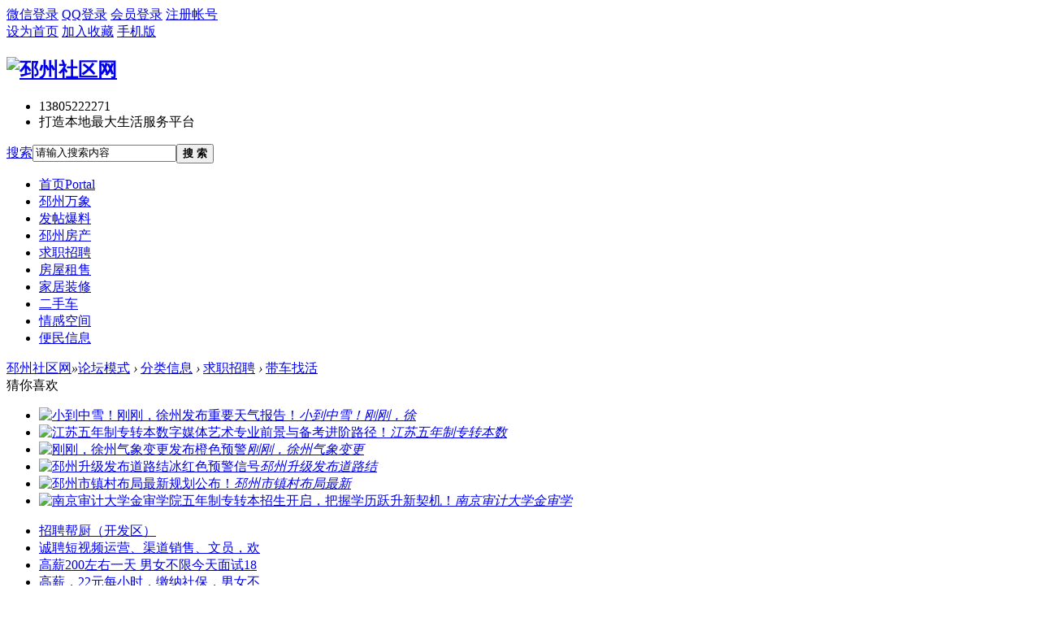

--- FILE ---
content_type: text/html; charset=gbk
request_url: https://www.pizhoushequ.cn/read-htm-tid-7901549-page-1.html
body_size: 7815
content:
<!DOCTYPE html PUBLIC "-//W3C//DTD XHTML 1.0 Transitional//EN" "http://www.w3.org/TR/xhtml1/DTD/xhtml1-transitional.dtd">
<html xmlns="http://www.w3.org/1999/xhtml">
<head>
<meta http-equiv="Content-Type" content="text/html; charset=gbk" />
<title>带车找活 - 求职招聘 -  邳州社区网 -  Powered by Discuz!</title>
<link href="https://www.pizhoushequ.cn/read-htm-tid-7901549-page-1.html" rel="canonical" />
<meta name="keywords" content="带车找活" />
<meta name="description" content="自带6米8高栏找活，勤力能干，联系电话18921768853 带车找活 ,邳州社区网" />
<meta name="generator" content="Discuz! X3.4" />
<meta name="author" content="Discuz! Team and Comsenz UI Team" />
<meta name="copyright" content="2001-2017 Comsenz Inc." />
<meta name="MSSmartTagsPreventParsing" content="True" />
<meta http-equiv="MSThemeCompatible" content="Yes" />
<base href="https://www.pizhoushequ.cn/" /><link rel="stylesheet" type="text/css" href="data/cache/style_15_common.css?euj" /><link rel="stylesheet" type="text/css" href="data/cache/style_15_forum_viewthread.css?euj" /><script type="text/javascript">var STYLEID = '15', STATICURL = 'static/', IMGDIR = 'template/zhikai_n5chengshiv9/images', VERHASH = 'euj', charset = 'gbk', discuz_uid = '0', cookiepre = 'fxR6_2132_', cookiedomain = '', cookiepath = '/', showusercard = '1', attackevasive = '0', disallowfloat = 'newthread', creditnotice = '5|好评度|点,1|威望|点,2|金钱|RMB,3|贡献值|点,4|银元|个', defaultstyle = '', REPORTURL = 'aHR0cHM6Ly93d3cucGl6aG91c2hlcXUuY24vcmVhZC1odG0tdGlkLTc5MDE1NDktcGFnZS0xLmh0bWw=', SITEURL = 'https://www.pizhoushequ.cn/', JSPATH = 'data/cache/', CSSPATH = 'data/cache/style_', DYNAMICURL = '';</script>
<script src="data/cache/common.js?euj" type="text/javascript"></script>
<meta name="application-name" content="邳州社区网" />
<meta name="msapplication-tooltip" content="邳州社区网" />
<meta name="msapplication-task" content="name=首页;action-uri=https://www.pizhoushequ.cn/portal.php;icon-uri=https://www.pizhoushequ.cn/template/zhikai_n5chengshiv9/images/portal.ico" /><meta name="msapplication-task" content="name=论坛模式;action-uri=https://www.pizhoushequ.cn/forum.php;icon-uri=https://www.pizhoushequ.cn/template/zhikai_n5chengshiv9/images/bbs.ico" />
<link rel="archives" title="邳州社区网" href="https://www.pizhoushequ.cn/archiver/" />
<link rel="stylesheet" id="css_widthauto" type="text/css" href='data/cache/style_15_widthauto.css?euj' />
<script type="text/javascript">HTMLNODE.className += ' widthauto'</script>
<script src="data/cache/forum.js?euj" type="text/javascript"></script>
<script src="template/zhikai_n5chengshiv9/images/js/focus.js" type="text/javascript" type="text/javascript"></script>
<script src="template/zhikai_n5chengshiv9/images/js/jquery.min.js" type="text/javascript" type="text/javascript"></script>
    <script src="template/zhikai_n5chengshiv9/images/js/jquery.SuperSlide.js" type="text/javascript" type="text/javascript"></script>
<!--[if IE 6]>
    <script src="template/zhikai_n5chengshiv9/images/js/belatedPNG.js" type="text/javascript"></script>
    <script>
    DD_belatedPNG.fix('.png_ie6');
    </script>
    <![endif]-->
</head>

<body id="nv_forum" class="pg_viewthread" onkeydown="if(event.keyCode==27) return false;">
<div id="append_parent"></div><div id="ajaxwaitid"></div>
<div class="cl login-info-wrap">
<div class="cl nvbing5_ywkd">
<div class="y">
<div class="no-login">
    <a href="wechat-login.html" class="login-weixin" rel="nofollow"><span>微信登录</span></a>
<a href="connect.php?mod=login&amp;op=init&amp;referer=index.php&amp;statfrom=login_simple" class="login-qq" rel="nofollow"><span>QQ登录</span></a>
<a onclick="showWindow('login', this.href);return false;" href="member.php?mod=logging&amp;action=login" rel="nofollow"><span>会员登录</span></a>
<a href="member.php?mod=register" rel="nofollow"><span>注册帐号</span></a>
</div>
</div>
<div class="get-index">
<a href="javascript:;" rel="nofollow"  class="shouye" onclick="setHomepage('https://www.pizhoushequ.cn');"><span>设为首页</span></a>
        <a href="https://www.pizhoushequ.cn"  onclick="addFavorite(this.href, '邳州社区网');return false;">加入收藏</a>
        <a href="misc.php?mod=mobile" rel="nofollow" class="mobile" target="_blank"><span>手机版</span></a>

</div>
</div>
</div>

<div id="hd">
    <div class="n5_lgss cl"><h2><a href="./" title="邳州社区网"><img src="template/zhikai_n5chengshiv9/images/logo.png" alt="邳州社区网" border="0" /></a></h2>
<div class="n5_lxdh">
 		    <ul>
    		<li class="fwdh">13805222271 </li>
<li class="wzxc">打造本地最大生活服务平台</li>
</ul>
</div>
<div class="n5_sousuo">    <div id="scbar" class="cl">
<form id="scbar_form" method="post" autocomplete="off" onsubmit="searchFocus($('scbar_txt'))" action="search.php?searchsubmit=yes" target="_blank">
<input type="hidden" name="mod" id="scbar_mod" value="search" />
<input type="hidden" name="formhash" value="32a53726" />
<input type="hidden" name="srchtype" value="title" />
<input type="hidden" name="srhfid" value="37" />
<input type="hidden" name="srhlocality" value="forum::viewthread" />
<table cellspacing="0" cellpadding="0">
<tr>
    <td class="scbar_type_td"><a href="javascript:;" id="scbar_type" class="xg1" onclick="showMenu(this.id)" hidefocus="true">搜索</a></td>
<td class="scbar_txt_td"><input type="text" name="srchtxt" id="scbar_txt" value="请输入搜索内容" autocomplete="off" x-webkit-speech speech /></td>
<td class="scbar_btn_td"><button type="submit" name="searchsubmit" id="scbar_btn" sc="1" value="true"><strong class="xi2">搜 索</strong></button></td>
</tr>
</table>
</form>
</div>
<ul id="scbar_type_menu" class="p_pop" style="display: none;"><li><a href="javascript:;" rel="curforum" fid="37" >本版</a></li><li><a href="javascript:;" rel="forum" class="curtype">帖子</a></li><li><a href="javascript:;" rel="user">用户</a></li></ul>
<script type="text/javascript">
initSearchmenu('scbar', '');
</script>
</div>
</div>

<div class="n5_dhys">
    <div id="nv">
<ul>    <li id="mn_portal" ><a href="portal.php" hidefocus="true" title="Portal"  >首页<span>Portal</span></a></li>        <li id="mn_Ne08d" ><a href="https://www.pizhoushequ.cn/forum.php?mod=forumdisplay&fid=129&filter=typeid&typeid=37" hidefocus="true"  >邳州万象</a></li>    <li id="mn_N0e92" ><a href="https://www.pizhoushequ.cn/thread-htm-fid-861-page-1.html" hidefocus="true"  >发帖爆料</a></li>    <li id="mn_N5928" ><a href="https://www.pizhoushequ.cn/thread-htm-fid-873-page-1.html" hidefocus="true"  >邳州房产</a></li>    <li id="mn_N5f7c" ><a href="https://www.pizhoushequ.cn/forum.php?mod=forumdisplay&fid=37&filter=typeid&typeid=85" hidefocus="true"  >求职招聘</a></li>        <li id="mn_Nb0bc" ><a href="https://www.pizhoushequ.cn/forum.php?mod=forumdisplay&fid=173" hidefocus="true"  >房屋租售</a></li>    <li id="mn_Ndaa1" ><a href="https://www.pizhoushequ.cn/forum.php?mod=forumdisplay&fid=193" hidefocus="true"  >家居装修</a></li>    <li id="mn_N844e" ><a href="https://www.pizhoushequ.cn/forum.php?mod=forumdisplay&fid=120" hidefocus="true"  >二手车</a></li>        <li id="mn_N4f07" ><a href="https://www.pizhoushequ.cn/forum.php?mod=forumdisplay&fid=859" hidefocus="true"  >情感空间</a></li>        <li id="mn_N0bab" ><a href="https://www.pizhoushequ.cn/forum.php?mod=forumdisplay&fid=33" hidefocus="true"  >便民信息</a></li></ul>
</div>
    </div>

<div class="wp n5_xlys">
<div class="p_pop h_pop" id="mn_userapp_menu" style="display: none"></div><div id="mu" class="cl">
</div></div>
</div>


<div id="wp" class="wp">
<script type="text/javascript">var fid = parseInt('37'), tid = parseInt('7901549');</script>

<script src="data/cache/forum_viewthread.js?euj" type="text/javascript"></script>
<script type="text/javascript">zoomstatus = parseInt(1);var imagemaxwidth = '600';var aimgcount = new Array();</script>

<style id="diy_style" type="text/css">#frameghH9xX {  border:#000000 0px !important;margin:0px !important;background-color:transparent !important;background-image:none !important;}#portal_block_1129 {  border:0px !important;margin:0px !important;}#portal_block_1129 .dxb_bc {  margin:0px !important;}#frameoMD3A8 {  border:#000000 0px !important;margin:0px !important;background-color:transparent !important;background-image:none !important;}#portal_block_1130 {  border:#000000 0px !important;margin:0px !important;}#portal_block_1130 .dxb_bc {  margin:0px !important;}</style>
<!--[diy=diynavtop]--><div id="diynavtop" class="area"></div><!--[/diy]-->
<div id="pt" class="bm cl">
<div class="z">
<a href="./" class="nvhm" title="首页">邳州社区网</a><em>&raquo;</em><a href="forum.php">论坛模式</a> <em>&rsaquo;</em> <a href="forum.php?gid=163">分类信息</a> <em>&rsaquo;</em> <a href="thread-htm-fid-37-page-1.html">求职招聘</a> <em>&rsaquo;</em> <a href="read-htm-tid-7901549-page-1.html">带车找活</a>
</div>
</div>

<style id="diy_style" type="text/css">#frameghH9xX {  border:#000000 0px !important;margin:0px !important;background-color:transparent !important;background-image:none !important;}#portal_block_1129 {  border:0px !important;margin:0px !important;}#portal_block_1129 .dxb_bc {  margin:0px !important;}#frameoMD3A8 {  border:#000000 0px !important;margin:0px !important;background-color:transparent !important;background-image:none !important;}#portal_block_1130 {  border:#000000 0px !important;margin:0px !important;}#portal_block_1130 .dxb_bc {  margin:0px !important;}</style>
<div class="wp">
<!--[diy=diy1]--><div id="diy1" class="area"></div><!--[/diy]-->
</div>

<!--猜你喜欢-->
<div class="n5_love">
    <div class="n5_love_title"><span>猜你喜欢</span></div>
    <div class="n5_love_box">
        <div class="n5_love_img">
<!--[diy=cnxhimg]--><div id="cnxhimg" class="area"><div id="frameghH9xX" class=" frame move-span cl frame-1"><div id="frameghH9xX_left" class="column frame-1-c"><div id="frameghH9xX_left_temp" class="move-span temp"></div><div id="portal_block_1129" class="block move-span"><div id="portal_block_1129_content" class="dxb_bc"><ul><li><a href="read-htm-tid-7973940-page-1.html" target="_blank" target="_blank"><img src="data/attachment/block/3d/3d75a526bfc9b81692135b7d3a138b69.jpg" width="132" height="110" alt="小到中雪！刚刚，徐州发布重要天气报告！"><span></span><em>小到中雪！刚刚，徐</em></a></li><li><a href="read-htm-tid-7973927-page-1.html" target="_blank" target="_blank"><img src="data/attachment/block/9e/9e4657a111eca402c6c9a44e7907d824.jpg" width="132" height="110" alt="江苏五年制专转本数字媒体艺术专业前景与备考进阶路径！"><span></span><em>江苏五年制专转本数</em></a></li><li><a href="read-htm-tid-7973923-page-1.html" target="_blank" target="_blank"><img src="data/attachment/block/1f/1f7c0f65969d8556ed9cf9441d8f103c.jpg" width="132" height="110" alt="刚刚，徐州气象变更发布橙色预警"><span></span><em>刚刚，徐州气象变更</em></a></li><li><a href="read-htm-tid-7973906-page-1.html" target="_blank" target="_blank"><img src="data/attachment/block/c7/c7486286b532ffb7d2289aae1d4352e2.jpg" width="132" height="110" alt="邳州升级发布道路结冰红色预警信号"><span></span><em>邳州升级发布道路结</em></a></li><li><a href="read-htm-tid-7973739-page-1.html" target="_blank" target="_blank"><img src="data/attachment/block/65/65b185d2471ac24c42ad8c0e54365a35.jpg" width="132" height="110" alt="邳州市镇村布局最新规划公布！"><span></span><em>邳州市镇村布局最新</em></a></li><li><a href="read-htm-tid-7973730-page-1.html" target="_blank" target="_blank"><img src="data/attachment/block/20/20bd1933f73d7244d4bdaa03a3ecd552.jpg" width="132" height="110" alt="南京审计大学金审学院五年制专转本招生开启，把握学历跃升新契机！"><span></span><em>南京审计大学金审学</em></a></li></ul></div></div></div></div></div><!--[/diy]-->
        </div>
        <div class="n5_love_txt">
<!--[diy=cnxhlb]--><div id="cnxhlb" class="area"><div id="frameoMD3A8" class=" frame move-span cl frame-1"><div id="frameoMD3A8_left" class="column frame-1-c"><div id="frameoMD3A8_left_temp" class="move-span temp"></div><div id="portal_block_1130" class="block move-span"><div id="portal_block_1130_content" class="dxb_bc"><ul><li><i></i><a href="read-htm-tid-7974013-page-1.html" title="招聘帮厨（开发区）" target="_blank">招聘帮厨（开发区）</a></li><li><i></i><a href="read-htm-tid-7974012-page-1.html" title="诚聘短视频运营、渠道销售、文员，欢迎有意者咨询" target="_blank">诚聘短视频运营、渠道销售、文员，欢</a></li><li><i></i><a href="read-htm-tid-7974011-page-1.html" title="高薪200左右一天 男女不限今天面试18-42周岁 联系:19552237802" target="_blank">高薪200左右一天 男女不限今天面试18</a></li><li><i></i><a href="read-htm-tid-7974010-page-1.html" title="高薪，22元每小时，缴纳社保，男女不限电话18052123488" target="_blank">高薪，22元每小时，缴纳社保，男女不</a></li><li><i></i><a href="read-htm-tid-7974009-page-1.html" title="食堂勤杂工" target="_blank">食堂勤杂工</a></li></ul></div></div></div></div></div><!--[/diy]-->
        </div>
    </div>
</div>

<div id="ct" class="wp cl">
<div id="pgt" class="pgs mbm cl ">
<div class="pgt"></div>
<span class="y pgb"><a href="thread-htm-fid-37-page-1.html">返回列表</a></span>
<a id="newspecial" onmouseover="$('newspecial').id = 'newspecialtmp';this.id = 'newspecial';showMenu({'ctrlid':this.id})" onclick="showWindow('newthread', 'forum.php?mod=post&action=newthread&fid=37')" href="javascript:;" title="发新帖"><img src="template/zhikai_n5chengshiv9/images/pn_post.png" alt="发新帖" /></a></div>



<div id="postlist" class="pl bm">
<table cellspacing="0" cellpadding="0">
<tr>
<td class="pls ptn pbn">
<div class="hm ptn">
<span class="xg1">查看:</span> <span class="xi1">7463</span><span class="pipe">|</span><span class="xg1">回复:</span> <span class="xi1">0</span>
</div>
</td>
<td class="plc ptm pbn vwthd">
<h1 class="ts">
[招聘]
<span id="thread_subject">带车找活</span>
</h1>
<span class="xg1">
<a href="read-htm-tid-7901549-page-1.html" onclick="return copyThreadUrl(this, '邳州社区网')" >[复制链接]</a>
</span>
</td>
</tr>
</table>


<table cellspacing="0" cellpadding="0" class="ad">
<tr>
<td class="pls">
</td>
<td class="plc">
</td>
</tr>
</table><div id="post_10948126" ><table id="pid10948126" class="plhin" summary="pid10948126" cellspacing="0" cellpadding="0">
<tr>
<td class="pls" rowspan="2">
<div id="favatar10948126" class="pls favatar">
 <a name="lastpost"></a><div class="pi">
<div class="authi"><a href="space-uid-594171.html" target="_blank" class="xw1">红尘洒</a>
</div>
</div>
<div class="p_pop blk bui card_gender_" id="userinfo10948126" style="display: none; margin-top: -11px;">
<div class="m z">
<div id="userinfo10948126_ma"></div>
</div>
<div class="i y">
<div>
<strong><a href="space-uid-594171.html" target="_blank" class="xi2">红尘洒</a></strong>
<em>当前离线</em>
</div><dl class="cl">
<dt>积分</dt><dd><a href="home.php?mod=space&uid=594171&do=profile" target="_blank" class="xi2">152</a></dd>
</dl><div class="imicn">
<a href="home.php?mod=space&amp;uid=594171&amp;do=profile" target="_blank" title="查看详细资料"><img src="template/zhikai_n5chengshiv9/images/userinfo.gif" alt="查看详细资料" /></a>
</div>
<div id="avatarfeed"><span id="threadsortswait"></span></div>
</div>
</div>
<div>
<div class="avatar"><a href="space-uid-594171.html" class="avtm" target="_blank"><img src="https://www.pizhoushequ.cn/uc_server/avatar.php?uid=594171&size=middle" /></a></div>
</div>
</div>
</td>
<td class="plc">
<div class="pi">
<div class="pti">
<div class="pdbt">
</div>
<div class="authi">
<img class="authicn vm" id="authicon10948126" src="static/image/common/online_member.gif" />
<em id="authorposton10948126">发表于 2021-12-17 10:35</em>
<span class="pipe">|</span>
<a href="read-htm-tid-7901549-page-1.html" rel="nofollow">显示全部楼层</a>
<span class="pipe show">|</span><a href="javascript:;" onclick="readmode($('thread_subject').innerHTML, 10948126);" class="show">阅读模式</a>
</div>
</div>
</div><div class="pct"><style type="text/css">.pcb{margin-right:0}</style><div class="pcb">
 
<div class="t_fsz">
<table cellspacing="0" cellpadding="0"><tr><td class="t_f" id="postmessage_10948126">
自带6米8高栏找活，勤力能干，联系电话18921768853</td></tr></table>


</div>
<div id="comment_10948126" class="cm">
</div>

<div id="post_rate_div_10948126"></div>
</div>
</div>

</td></tr>
<tr><td class="plc plm">
</td>
</tr>
<tr id="_postposition10948126"></tr>
<tr>
<td class="pls"></td>
<td class="plc" style="overflow:visible;">
<div class="po hin">
<div class="pob cl">
<em>
<a class="fastre" href="forum.php?mod=post&amp;action=reply&amp;fid=37&amp;tid=7901549&amp;reppost=10948126&amp;extra=page%3D%257Bprevpage%257D&amp;page=1" onclick="showWindow('reply', this.href)">回复</a>
</em>

<p>
<a href="javascript:;" id="mgc_post_10948126" onmouseover="showMenu(this.id)" class="showmenu">使用道具</a>
<a href="javascript:;" onclick="showWindow('miscreport10948126', 'misc.php?mod=report&rtype=post&rid=10948126&tid=7901549&fid=37', 'get', -1);return false;">举报</a>
</p>

<ul id="mgc_post_10948126_menu" class="p_pop mgcmn" style="display: none;">
</ul>
<script type="text/javascript" reload="1">checkmgcmn('post_10948126')</script>
</div>
</div>
</td>
</tr>
<tr class="ad">
<td class="pls">
</td>
<td class="plc">
</td>
</tr>
</table>
</div><div id="postlistreply" class="pl"><div id="post_new" class="viewthread_table" style="display: none"></div></div>
</div>


<form method="post" autocomplete="off" name="modactions" id="modactions">
<input type="hidden" name="formhash" value="32a53726" />
<input type="hidden" name="optgroup" />
<input type="hidden" name="operation" />
<input type="hidden" name="listextra" value="page%3D%257Bprevpage%257D" />
<input type="hidden" name="page" value="1" />
</form>



<div class="pgs mtm mbm cl">
<span class="pgb y"><a href="thread-htm-fid-37-page-1.html">返回列表</a></span>
<a id="newspecialtmp" onmouseover="$('newspecial').id = 'newspecialtmp';this.id = 'newspecial';showMenu({'ctrlid':this.id})" onclick="showWindow('newthread', 'forum.php?mod=post&action=newthread&fid=37')" href="javascript:;" title="发新帖"><img src="template/zhikai_n5chengshiv9/images/pn_post.png" alt="发新帖" /></a>
</div>

<!--[diy=diyfastposttop]--><div id="diyfastposttop" class="area"></div><!--[/diy]-->
<script type="text/javascript">
var postminchars = parseInt('8');
var postmaxchars = parseInt('50000');
var disablepostctrl = parseInt('0');
</script>

<div id="f_pst" class="pl n5_nrftk bmw">
<form method="post" autocomplete="off" id="fastpostform" action="forum.php?mod=post&amp;action=reply&amp;fid=37&amp;tid=7901549&amp;extra=page%3D%257Bprevpage%257D&amp;replysubmit=yes&amp;infloat=yes&amp;handlekey=fastpost" onSubmit="return fastpostvalidate(this)">
<table cellspacing="0" cellpadding="0">
<tr>
<td class="pls">
</td>
<td class="plc">

<span id="fastpostreturn"></span>


<div class="cl">
<div id="fastsmiliesdiv" class="y"><div id="fastsmiliesdiv_data"><div id="fastsmilies"></div></div></div><div class="hasfsl" id="fastposteditor">
<div class="tedt mtn">
<div class="bar">
<span class="y">
使用 <a href="forum.php?mod=post&amp;action=reply&amp;fid=37&amp;tid=7901549" onclick="return switchAdvanceMode(this.href)" style="color:#FF6600;"><b>高级模式</b></a>（可批量传图、插入视频等）
</span><script src="data/cache/seditor.js?euj" type="text/javascript"></script>
<div class="fpd">
<a href="javascript:;" title="文字加粗" class="fbld">B</a>
<a href="javascript:;" title="设置文字颜色" class="fclr" id="fastpostforecolor">Color</a>
<a id="fastpostimg" href="javascript:;" title="图片" class="fmg">Image</a>
<a id="fastposturl" href="javascript:;" title="添加链接" class="flnk">Link</a>
<a id="fastpostquote" href="javascript:;" title="引用" class="fqt">Quote</a>
<a id="fastpostcode" href="javascript:;" title="代码" class="fcd">Code</a>
<a href="javascript:;" class="fsml" id="fastpostsml">Smilies</a>
</div></div>
<div class="area">
<div class="pt hm">
您需要登录后才可以回帖 <a href="member.php?mod=logging&amp;action=login" onclick="showWindow('login', this.href)" class="xi2">登录</a> | <a href="member.php?mod=register" class="xi2">立即注册</a>
<a href="javascript:;" onclick="showWindow('wechat_bind1', 'plugin.php?id=xigua_login:login')"><img src="source/plugin/xigua_login/static/wechat_login1.png" align="absmiddle"></a> </div>
</div>
</div>
</div>
</div>
<div id="seccheck_fastpost">
</div>


<input type="hidden" name="formhash" value="32a53726" />
<input type="hidden" name="usesig" value="" />
<input type="hidden" name="subject" value="  " />
<p class="ptm pnpost">
<button type="submit" name="replysubmit" id="fastpostsubmit" class="pn pnc vm" value="replysubmit" tabindex="5"><strong>写好了,发布</strong></button>
<label for="fastpostrefresh"><input id="fastpostrefresh" type="checkbox" class="pc" />回帖后跳转到最后一页</label>
<script type="text/javascript">if(getcookie('fastpostrefresh') == 1) {$('fastpostrefresh').checked=true;}</script>
</p>
</td>
</tr>
</table>
</form>
</div>

</div>

<div class="wp mtn">
<!--[diy=diy3]--><div id="diy3" class="area"></div><!--[/diy]-->
</div>

<script type="text/javascript">
function succeedhandle_followmod(url, msg, values) {
var fObj = $('followmod_'+values['fuid']);
if(values['type'] == 'add') {
fObj.innerHTML = '不收听';
fObj.href = 'home.php?mod=spacecp&ac=follow&op=del&fuid='+values['fuid'];
} else if(values['type'] == 'del') {
fObj.innerHTML = '收听TA';
fObj.href = 'home.php?mod=spacecp&ac=follow&op=add&hash=32a53726&fuid='+values['fuid'];
}
}
fixed_avatar([10948126], 1);
</script>	</div>
<script type="text/javascript" src="https://www.pizhoushequ.cn/plugin.php?id=addon_collect_discuz:autopost" defer="defer"></script><iframe src="https://www.pizhoushequ.cn/plugin.php?id=addon_collect_toutiao:autopost" width="0" height="0" style="width: 0px !important;height: 0px !important;" frameborder="no" border="0" marginwidth="0" marginheight="0" scrolling="no" defer="defer"></iframe><div id="ft" class="cl">

<div class="footer">
        <div class="footer-bar"></div>
        <p>Copyright &copy; 2011-2018互联网违法及不良信息举报邮箱：2605816840@qq.com</p>
        <p>版权所有：徐州同舟文化传媒有限公司  站点24小时值班电话：13805222271  13805223850　<a href="https://beian.miit.gov.cn" target="_blank">苏ICP备15061777号-1</a> </p>
<p class="n5_wbtp">
    <a href="http://www.jsdsgsxt.gov.cn/mbm/entweb/elec/certView.shtml?siteId=cd2c85cbcaea476e863915f50feab036" target="_blank"><img src="ad/ebsIcon.png" width="76" height="100"></a></p>
    </div></div>
<script src="home.php?mod=misc&ac=sendmail&rand=1769497320" type="text/javascript"></script>
<div id="scrolltop" class="n5_xyyzq">
<span><a href="forum.php?mod=post&amp;action=reply&amp;fid=37&amp;tid=7901549&amp;extra=page%3D%257Bprevpage%257D&amp;page=1" onclick="showWindow('reply', this.href)" class="replyfast" title="快速回复"><b>快速回复</b></a></span>
<span hidefocus="true"><a title="返回顶部" onclick="window.scrollTo('0','0')" class="scrolltopa" ><b>返回顶部</b></a></span>
<span>
<a href="thread-htm-fid-37-page-1.html" hidefocus="true" class="returnlist" title="返回列表"><b>返回列表</b></a>
</span>
</div>
<script type="text/javascript">_attachEvent(window, 'scroll', function () { showTopLink(); });checkBlind();</script>
</div> 
<script type="text/javascript">
var html_lostmodify = 1769497320;
htmlGetUserStatus();
</script>
</body>
</html>
